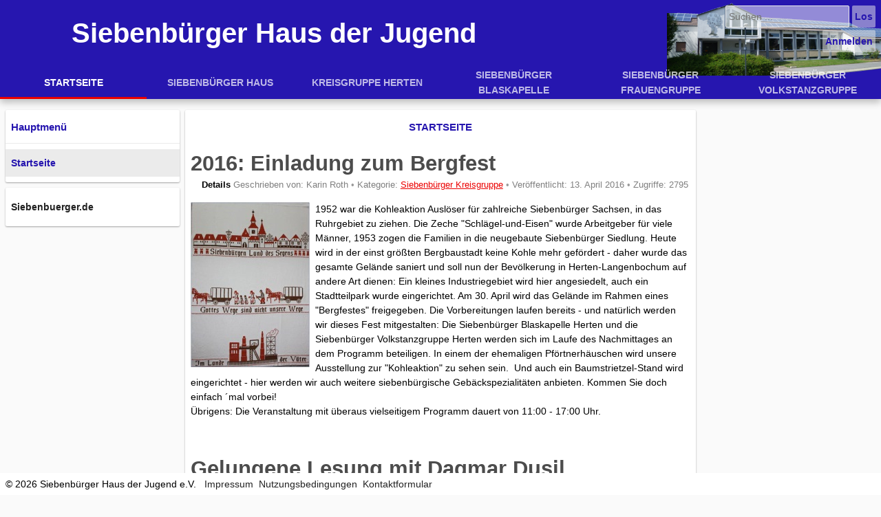

--- FILE ---
content_type: text/html; charset=utf-8
request_url: https://siebenbuerger-herten.de/?start=125
body_size: 8682
content:
<!DOCTYPE html>
<html lang="de-de">
<head>
  <link href="/media/system/css/joomla-fontawesome.min.css" rel="stylesheet">
  <link href="/media/plg_system_webauthn/css/button.min.css?44918ba2f3a9db001b90181c4231f877" rel="stylesheet" />
	<link href="/media/vendor/joomla-custom-elements/css/joomla-alert.min.css?0.2.0" rel="stylesheet" />
	<link href="/templates/sbh/css/theme.css" rel="stylesheet" />
	<style>#header>div{background-image:url(/images/header/P1020341-4.png);}</style>
	<style>div.mod_search73 input[type="search"]{ width:auto; }</style>

  <script src="/media/mod_menu/js/menu-es5.min.js?44918ba2f3a9db001b90181c4231f877" nomodule defer></script>
	<script src="/media/system/js/core.min.js?576eb51da909dcf692c98643faa6fc89629ead18"></script>
	<script src="/media/system/js/keepalive-es5.min.js?3deca9a3649c1885dab0a8bc5741f5d824e64aeb" defer nomodule></script>
	<script src="/media/system/js/messages-es5.min.js?44e3f60beada646706be6569e75b36f7cf293bf9" nomodule defer></script>
	<script src="/media/plg_system_webauthn/js/login.min.js?44918ba2f3a9db001b90181c4231f877" defer></script>
	<script src="/media/system/js/keepalive.min.js?94b7329e7ead5aa8faa224be8070af5c97f08af6" type="module"></script>
	<script src="/media/system/js/fields/passwordview.min.js?bae2911b22f836c780af199d956a1b22c8604694" defer></script>
	<script src="/media/vendor/jquery/js/jquery.min.js?3.6.3"></script>
	<script src="/media/legacy/js/jquery-noconflict.min.js?04499b98c0305b16b373dff09fe79d1290976288"></script>
	<script src="/media/system/js/messages.min.js?7425e8d1cb9e4f061d5e30271d6d99b085344117" type="module"></script>

  <meta name="viewport" content="width=device-width, initial-scale=1.0"><script src="/media/vendor/jquery/js/jquery.js"></script><script src="/media/vendor/bootstrap/js/bootstrap-es5.min.js"></script><script type="text/javascript">jQuery.noConflict();</script><meta name="theme-color" content="#2616af"><link rel="manifest" href="/templates/sbh/webapp/manifest.json"><meta charset="utf-8">
	<meta name="geo.placename" content="Hermannst&amp;auml;dter Platz 2-4 45701 Herten, Germany">
	<meta name="geo.region" content="de-nrw">
	<meta name="description" content="News und aktuelles sowie Jugendgruppen und Veranstaltungen der Siebenbürger in Herten bestehend aus Siebenbürger Haus der Jugend, Siebenbürger Kreisgruppe, Frauengruppe, Blaskapelle und Volkstanzgruppe.">
	<meta name="generator" content="Joomla! - Open Source Content Management">
	<title>Startseite – Siebenbürger Haus der Jugend</title>
	<link href="/?m=admin&amp;format=feed&amp;type=rss" rel="alternate" type="application/rss+xml" title="Startseite – Siebenbürger Haus der Jugend">
	<link href="/?m=admin&amp;format=feed&amp;type=atom" rel="alternate" type="application/atom+xml" title="Startseite – Siebenbürger Haus der Jugend">
	<link href="/favicon.ico" rel="icon" type="image/vnd.microsoft.icon">
<link href="/media/plg_system_webauthn/css/button.min.css?44918ba2f3a9db001b90181c4231f877" rel="stylesheet" />
	<link href="/media/vendor/joomla-custom-elements/css/joomla-alert.min.css?0.2.0" rel="stylesheet" />
	<link href="/templates/sbh/css/theme.css" rel="stylesheet" />
	<style>#header>div{background-image:url(/images/header/P1020341-4.png);}</style>
	<style>div.mod_search73 input[type="search"]{ width:auto; }</style>
<script src="/media/mod_menu/js/menu-es5.min.js?44918ba2f3a9db001b90181c4231f877" nomodule defer></script>
	<script type="application/json" class="joomla-script-options new">{"joomla.jtext":{"PLG_SYSTEM_WEBAUTHN_ERR_CANNOT_FIND_USERNAME":"Das Feld f\u00fcr den Benutzernamen wurde im Login-Modul nicht gefunden. Die passwortlose Authentifizierung funktioniert auf dieser Website nicht, bitte ein anderes Login-Modul verwenden.","PLG_SYSTEM_WEBAUTHN_ERR_EMPTY_USERNAME":"Bitte nur den Benutzernamen (aber NICHT das Passwort) eingeben, bevor die Anmeldeschaltfl\u00e4che f\u00fcr die Web-Authentifizierung ausgew\u00e4hlt wird.","PLG_SYSTEM_WEBAUTHN_ERR_INVALID_USERNAME":"Der angegebene Benutzername entspricht nicht einem Benutzerkonto, das eine passwortlose Anmeldung auf dieser Website erm\u00f6glicht hat.","JSHOWPASSWORD":"Passwort anzeigen","JHIDEPASSWORD":"Passwort ausblenden","ERROR":"Fehler","MESSAGE":"Nachricht","NOTICE":"Hinweis","WARNING":"Warnung","JCLOSE":"Schlie\u00dfen","JOK":"OK","JOPEN":"\u00d6ffnen"},"system.paths":{"root":"","rootFull":"https:\/\/siebenbuerger-herten.de\/","base":"","baseFull":"https:\/\/siebenbuerger-herten.de\/"},"csrf.token":"b272bdb7f8f0b499bfb3bcdcad8c844d","system.keepalive":{"interval":840000,"uri":"\/component\/ajax\/?format=json"}}</script>
	<script src="/media/system/js/core.min.js?576eb51da909dcf692c98643faa6fc89629ead18"></script>
	<script src="/media/system/js/keepalive-es5.min.js?3deca9a3649c1885dab0a8bc5741f5d824e64aeb" defer nomodule></script>
	<script src="/media/system/js/messages-es5.min.js?44e3f60beada646706be6569e75b36f7cf293bf9" nomodule defer></script>
	<script src="/media/plg_system_webauthn/js/login.min.js?44918ba2f3a9db001b90181c4231f877" defer></script>
	<script src="/media/system/js/keepalive.min.js?94b7329e7ead5aa8faa224be8070af5c97f08af6" type="module"></script>
	<script src="/media/system/js/fields/passwordview.min.js?bae2911b22f836c780af199d956a1b22c8604694" defer></script>
	<script src="/media/vendor/jquery/js/jquery.min.js?3.6.3"></script>
	<script src="/media/legacy/js/jquery-noconflict.min.js?04499b98c0305b16b373dff09fe79d1290976288"></script>
	<script src="/media/system/js/messages.min.js?7425e8d1cb9e4f061d5e30271d6d99b085344117" type="module"></script>
<script type="text/javascript" defer="defer" src="/templates/sbh/js/theme.js"></script></head><body><div id="bdy"><header id="header"><div><div id="gray-overlay"></div><div id="hamb-t"><div></div><div></div><div></div></div><div id="logo"><i class="i"></i><a class="t logo" href="/">Siebenbürger Haus der Jugend</a></div><div id="lefto"><div id="topmenu"><ul class="mod-menu mod-list nav ">
<li class="nav-item item-229 current active"><a href="/" >Startseite</a></li><li class="nav-item item-230"><a href="/siebenbuerger-haus-der-jugend-ev.html" >Siebenbürger Haus</a></li><li class="nav-item item-231"><a href="/siebenbuerger-kreisgruppe-herten.html" >Kreisgruppe Herten</a></li><li class="nav-item item-233"><a href="/siebenbuerger-blaskapelle.html" >Siebenbürger Blaskapelle</a></li><li class="nav-item item-232"><a href="/siebenbuerger-frauengruppe.html" >Siebenbürger Frauengruppe</a></li><li class="nav-item item-234"><a href="/siebenbuerger-volkstanzgruppe.html" >Siebenbürger Volkstanzgruppe</a></li></ul>
</div><div id="banner"><div class="search mod_search73">
	<form action="/?m=admin&amp;start=125" method="post" class="form-inline" role="search">
		<label for="mod-search-searchword73" class="element-invisible">durchsuchen</label> <input name="searchword" id="mod-search-searchword73" maxlength="200"  class="inputbox search-query input-medium" type="search" size="20" placeholder="Suchen ..." /> <button class="button btn btn-primary" onclick="this.form.searchword.focus();">Los</button>		<input type="hidden" name="task" value="search" />
		<input type="hidden" name="option" value="com_search" />
		<input type="hidden" name="Itemid" value="101" />
	</form>
</div>
<button id="loginpanel-t" class="btn">Anmelden</button></div><div id="loginpanel"><form id="login-form-16" class="mod-login" action="/?start=125" method="post">

    
    <div class="mod-login__userdata userdata">
        <div class="mod-login__username form-group">
                            <div class="input-group">
                    <input id="modlgn-username-16" type="text" name="username" class="form-control" autocomplete="username" placeholder="Benutzername">
                    <label for="modlgn-username-16" class="visually-hidden">Benutzername</label>
                    <span class="input-group-text" title="Benutzername">
                        <span class="icon-user icon-fw" aria-hidden="true"></span>
                    </span>
                </div>
                    </div>

        <div class="mod-login__password form-group">
                            <div class="input-group">
                    <input id="modlgn-passwd-16" type="password" name="password" autocomplete="current-password" class="form-control" placeholder="Passwort">
                    <label for="modlgn-passwd-16" class="visually-hidden">Passwort</label>
                    <button type="button" class="btn btn-secondary input-password-toggle">
                        <span class="icon-eye icon-fw" aria-hidden="true"></span>
                        <span class="visually-hidden">Passwort anzeigen</span>
                    </button>
                </div>
                    </div>

                    <div class="mod-login__remember form-group">
                <div id="form-login-remember-16" class="form-check">
                    <input type="checkbox" name="remember" class="form-check-input" value="yes" id="form-login-input-remember-16">
                    <label class="form-check-label" for="form-login-input-remember-16">
                        Angemeldet bleiben                    </label>
                </div>
            </div>
        
                    <div class="mod-login__submit form-group">
                <button type="button"
                        class="btn btn-secondary w-100 plg_system_webauthn_login_button"
                                                    data-webauthn-form="login-form-16"
                                                                        title="Web-Authentifizierung"
                        id="plg_system_webauthn-Bt2L3ZyzKR0t-8sjj4am0"
                        >
                                            <svg aria-hidden="true" xmlns="http://www.w3.org/2000/svg" viewBox="0 0 24 24" width="2.5em"><path fill="currentColor" d="M15.287 3.63a8.407 8.407 0 00-8.051 7.593h.55a7.805 7.805 0 012.24-4.713 5.825 5.825 0 00.924.695c-.608 1.177-.98 2.556-1.082 4.018h.135c.105-1.467.485-2.819 1.065-3.947.745.434 1.623.754 2.577.94a27.83 27.83 0 00-.25 3.763h-.847v.135h.847c.003 1.334.09 2.617.25 3.764-.954.185-1.832.506-2.577.94a9.997 9.997 0 01-.978-3.137h-.137c.164 1.16.502 2.25.997 3.208a5.825 5.825 0 00-.924.695 7.805 7.805 0 01-2.255-4.875H7.22A8.407 8.407 0 0024 12.034a8.398 8.398 0 00-.688-3.333 8.407 8.407 0 00-8.025-5.072zm.315.546c.155 0 .31.005.464.014.365.34.708 1.07.983 2.114a16.518 16.518 0 01.357 1.79 10.173 10.173 0 01-1.804.16 10.173 10.173 0 01-1.805-.16 16.519 16.519 0 01.357-1.79c.275-1.045.618-1.775.983-2.114a7.97 7.97 0 01.465-.014zm-.665.028c-.345.392-.658 1.093-.913 2.065a16.639 16.639 0 00-.36 1.8c-.939-.183-1.802-.498-2.533-.926.686-1.283 1.635-2.264 2.73-2.775a7.874 7.874 0 011.076-.164zm1.33 0a7.856 7.856 0 011.084.168c1.092.513 2.037 1.492 2.721 2.771-.73.428-1.594.743-2.533.927a16.64 16.64 0 00-.36-1.8c-.255-.972-.568-1.673-.912-2.066zm-2.972.314c-.655.407-1.257.989-1.776 1.73a8.166 8.166 0 00-.506.825 5.69 5.69 0 01-.891-.67 7.814 7.814 0 013.173-1.885zm4.624.006a7.862 7.862 0 013.164 1.877 5.692 5.692 0 01-.893.672 8.166 8.166 0 00-.506-.825c-.516-.738-1.115-1.318-1.765-1.724zm3.26 1.985a7.858 7.858 0 011.638 2.419 7.802 7.802 0 01.642 3.051h-2.095c-.01-1.74-.398-3.396-1.11-4.774a5.823 5.823 0 00.925-.696zm-1.044.767c.679 1.32 1.084 2.945 1.094 4.703h-3.42a27.863 27.863 0 00-.251-3.763c.954-.186 1.833-.506 2.577-.94zm-6.357.965a10.299 10.299 0 001.824.16 10.299 10.299 0 001.823-.16c.16 1.138.246 2.413.249 3.738h-1.178a1.03 1.03 0 01-.093.135h1.27a27.71 27.71 0 01-.248 3.739 10.397 10.397 0 00-3.647 0 27.733 27.733 0 01-.248-3.739h1.294a.99.99 0 01-.09-.135H13.53c.003-1.325.088-2.6.248-3.738zM2.558 9.37a2.585 2.585 0 00-2.547 2.35c-.142 1.541 1.064 2.842 2.566 2.842 1.26 0 2.312-.917 2.533-2.124h4.44v.972h.946v-.972h.837v1.431h.945v-2.376H5.11A2.586 2.586 0 002.558 9.37zm-.058.965a1.639 1.639 0 011.707 1.637 1.64 1.64 0 01-1.639 1.638 1.639 1.639 0 01-.068-3.275zm13.09.388a.75.75 0 00-.345 1.404l-.383 1.958h1.5l-.383-1.958a.75.75 0 00.384-.654.75.75 0 00-.773-.75zm2.218 1.391h3.421c-.01 1.758-.415 3.384-1.094 4.704-.744-.434-1.623-.755-2.577-.94a27.81 27.81 0 00.25-3.764zm3.556 0h2.095a7.805 7.805 0 01-2.281 5.47 5.825 5.825 0 00-.924-.696c.712-1.378 1.1-3.033 1.11-4.774zm-5.52 3.703a10.284 10.284 0 011.562.156 16.518 16.518 0 01-.357 1.791c-.275 1.045-.618 1.774-.982 2.114a7.972 7.972 0 01-.93 0c-.365-.34-.708-1.07-.983-2.114a16.519 16.519 0 01-.357-1.79 10.284 10.284 0 012.048-.157zm1.695.181c.94.184 1.803.5 2.533.926-.686 1.284-1.635 2.265-2.73 2.776a7.874 7.874 0 01-1.075.164c.344-.393.657-1.094.913-2.065a16.64 16.64 0 00.359-1.8zm-3.874 0a16.648 16.648 0 00.359 1.8c.255.973.568 1.674.913 2.066a7.873 7.873 0 01-1.075-.164c-1.096-.511-2.045-1.492-2.731-2.775.73-.428 1.594-.743 2.534-.927zm-2.652.997a8.16 8.16 0 00.506.825c.52.741 1.121 1.323 1.776 1.73a7.814 7.814 0 01-3.174-1.884 5.694 5.694 0 01.892-.67zm9.178 0a5.694 5.694 0 01.891.67 7.814 7.814 0 01-3.173 1.885c.654-.407 1.256-.989 1.775-1.73a8.16 8.16 0 00.507-.825z"></path></svg>
                                        Web-Authentifizierung                </button>
            </div>
        
        <div class="mod-login__submit form-group">
            <button type="submit" name="Submit" class="btn btn-primary w-100">Anmelden</button>
        </div>

                    <ul class="mod-login__options list-unstyled">
                <li>
                    <a href="/component/users/reset.html?Itemid=101">
                    Passwort vergessen?</a>
                </li>
                <li>
                    <a href="/component/users/remind.html?Itemid=101">
                    Benutzername vergessen?</a>
                </li>
                                <li>
                    <a href="/component/users/registration.html?Itemid=101">
                    Registrieren <span class="icon-register" aria-hidden="true"></span></a>
                </li>
                            </ul>
        <input type="hidden" name="option" value="com_users">
        <input type="hidden" name="task" value="user.login">
        <input type="hidden" name="return" value="aHR0cHM6Ly9zaWViZW5idWVyZ2VyLWhlcnRlbi5kZS8/c3RhcnQ9MTI1">
        <input type="hidden" name="b272bdb7f8f0b499bfb3bcdcad8c844d" value="1">    </div>
    </form>
</div><div id="leftcol" class="columnLR"><div class="mod"><h3>Hauptmenü</h3><div><ul class="mod-menu mod-list nav ">
<li class="nav-item item-101 default current active"><a href="/" aria-current="page">Startseite</a></li></ul>
<div class="clearfix"></div></div></div><div class="mod"><div><ul class="mod-menu mod-list nav ">
<li class="nav-item item-185"><a href="https://www.siebenbuerger.de/" target="_blank" rel="noopener noreferrer">Siebenbuerger.de</a></li></ul>
<div class="clearfix"></div></div></div></div></div></div></header><footer id="footer"><div class="copytext">&copy; 2026 Siebenbürger Haus der Jugend e.V.</div><ul class="mod-menu mod-list nav ">
<li class="nav-item item-258"><a href="/impressum.html" >Impressum</a></li><li class="nav-item item-259"><a href="/nutzungsbedingungen.html" >Nutzungsbedingungen</a></li><li class="nav-item item-260"><a href="/kontakt-formular.html" >Kontaktformular</a></li></ul>
</footer><div id="container" class="clearfix"><div id="cnt"><div id="maincontent" class="clearfix"><div id="system-message-container" aria-live="polite"></div>
<div class="blog-featured" itemscope itemtype="https://schema.org/Blog">
        <div class="page-header">
        <h1>
        Startseite        </h1>
    </div>
    
            <div class="blog-items items-leading ">
                            <div class="blog-item"
                    itemprop="blogPost" itemscope itemtype="https://schema.org/BlogPosting">
                        

<div class="item-content">
    
            <h2 class="item-title" itemprop="headline">
                    <a href="/siebenbuerger-kreisgruppe-herten/289-2016-einladung-zum-bergfest.html" itemprop="url">
                2016: Einladung zum Bergfest            </a>
                </h2>
    
            
    
        
        
            <dl class="article-info text-muted">

            <dt class="article-info-term">
                            Details                    </dt>

                    <dd class="createdby" itemprop="author" itemscope itemtype="https://schema.org/Person">
    <span class="icon-user icon-fw" aria-hidden="true"></span>
                    Geschrieben von: <span itemprop="name">Karin Roth</span>    </dd>
        
        
                    <dd class="category-name">
    <span class="icon-folder-open icon-fw" aria-hidden="true"></span>                        Kategorie: <a href="/siebenbuerger-kreisgruppe-herten.html" itemprop="genre">Siebenbürger Kreisgruppe</a>    </dd>
        
        
                    <dd class="published">
    <span class="icon-calendar icon-fw" aria-hidden="true"></span>
    <time datetime="2016-04-13T22:30:50+02:00" itemprop="datePublished">
        Veröffentlicht: 13. April 2016    </time>
</dd>
        
    
            
        
                    <dd class="hits">
    <span class="icon-eye icon-fw" aria-hidden="true"></span>
    <meta itemprop="interactionCount" content="UserPageVisits:2795">
    Zugriffe: 2795</dd>
            </dl>
        
        
    <p><img style="float: left;" src="/images/BehangSetterich_klein.jpg" alt="Stickerei: Die Kohleaktion" hspace="10" /></p>
<p>1952 war die Kohleaktion Auslöser für zahlreiche Siebenbürger Sachsen, in das Ruhrgebiet zu ziehen. Die Zeche "Schlägel-und-Eisen" wurde Arbeitgeber für viele Männer, 1953 zogen die Familien in die neugebaute Siebenbürger Siedlung. Heute wird in der einst größten Bergbaustadt keine Kohle mehr gefördert - daher wurde das gesamte Gelände saniert und soll nun der Bevölkerung in Herten-Langenbochum auf andere Art dienen: Ein kleines Industriegebiet wird hier angesiedelt, auch ein Stadtteilpark wurde eingerichtet. Am 30. April wird das Gelände im Rahmen eines "Bergfestes" freigegeben. Die Vorbereitungen laufen bereits - und natürlich werden wir dieses Fest mitgestalten: Die Siebenbürger Blaskapelle Herten und die Siebenbürger Volkstanzgruppe Herten werden sich im Laufe des Nachmittages an dem Programm beteiligen. In einem der ehemaligen Pförtnerhäuschen wird unsere Ausstellung zur "Kohleaktion" zu sehen sein.  Und auch ein Baumstrietzel-Stand wird eingerichtet - hier werden wir auch weitere siebenbürgische Gebäckspezialitäten anbieten. Kommen Sie doch einfach ´mal vorbei!<br />Übrigens: Die Veranstaltung mit überaus vielseitigem Programm dauert von 11:00 - 17:00 Uhr.</p>
<p> </p>
    
    
    
</div>

                </div>
                    </div>
    
                            <div class="blog-items ">
                    <div class="blog-item"
                itemprop="blogPost" itemscope itemtype="https://schema.org/BlogPosting">
                    

<div class="item-content">
    
            <h2 class="item-title" itemprop="headline">
                    <a href="/siebenbuerger-kreisgruppe-herten/285-gelungene-lesung-mit-dagmar-dusil.html" itemprop="url">
                Gelungene Lesung mit Dagmar Dusil            </a>
                </h2>
    
            
    
        
        
            <dl class="article-info text-muted">

            <dt class="article-info-term">
                            Details                    </dt>

                    <dd class="createdby" itemprop="author" itemscope itemtype="https://schema.org/Person">
    <span class="icon-user icon-fw" aria-hidden="true"></span>
                    Geschrieben von: <span itemprop="name">Karin Roth</span>    </dd>
        
        
                    <dd class="category-name">
    <span class="icon-folder-open icon-fw" aria-hidden="true"></span>                        Kategorie: <a href="/siebenbuerger-kreisgruppe-herten.html" itemprop="genre">Siebenbürger Kreisgruppe</a>    </dd>
        
        
                    <dd class="published">
    <span class="icon-calendar icon-fw" aria-hidden="true"></span>
    <time datetime="2016-03-06T08:19:02+01:00" itemprop="datePublished">
        Veröffentlicht: 06. März 2016    </time>
</dd>
        
    
            
        
                    <dd class="hits">
    <span class="icon-eye icon-fw" aria-hidden="true"></span>
    <meta itemprop="interactionCount" content="UserPageVisits:2671">
    Zugriffe: 2671</dd>
            </dl>
        
        
    <figure class="pull-left"><img title="Siebenbürgische Spezialitäten" src="/images/03_Lesung_Bffet_klein.jpg" alt="" /><figcaption>Siebenbürgische Spezialitäten</figcaption></figure>
<p>Eine unterhaltsame Autorenlesung mit Dagmar Dusil fand im Siebenbürger Haus der Jugend statt: Auf Einladung des Kulturreferates NRW im Verband der Siebenbürger Sachsen in Deutschland besuchte die Autorin auch Herten und las unterhaltsame Geschichten aus ihrem Buch "Blick durch´s Küchenfenster". Ihre Erinnerungen an das Zusammenleben , vom Alltag in Siebenbürgen sowie von Festen und Traditionen waren dabei auf gelungene Weise verknüpft mit Rezepten und Gerichten, die für den jeweiligen Zusammenhang typisch waren. Die musikalische Begleitung übernahm Philipp Ginsel mit seiner Steirischen Harmonika. Die Gäste sparten nicht mit Lob - ebenso wie für die köstlichen Speisen, die passend zu den vorgelesenen Geschichten angeboten wurden und von zahlreichen Helfer*innen der Siebenbürger Kreisgruppe Herten liebevoll zubereitet worden waren. Ein herzliches Dankeschön geht an Heike Mai-Lehni, die als Vorsitzende des Landesfrauenreferates NRW die Einladung an Dagmar Dusil ausgesprochen hatte sowie an die Landeszentrale für politische Bildung, ohne deren Bezuschussung diese Lesung nicht möglich gewesen wäre!</p>
    
    
    
</div>

            </div>
                    <div class="blog-item"
                itemprop="blogPost" itemscope itemtype="https://schema.org/BlogPosting">
                    

<div class="item-content">
    
            <h2 class="item-title" itemprop="headline">
                    <a href="/siebenbuerger-haus-der-jugend-ev/284-2016-herten-putzt.html" itemprop="url">
                2016 - Herten putzt!            </a>
                </h2>
    
            
    
        
        
            <dl class="article-info text-muted">

            <dt class="article-info-term">
                            Details                    </dt>

                    <dd class="createdby" itemprop="author" itemscope itemtype="https://schema.org/Person">
    <span class="icon-user icon-fw" aria-hidden="true"></span>
                    Geschrieben von: <span itemprop="name">Karin Roth</span>    </dd>
        
        
                    <dd class="category-name">
    <span class="icon-folder-open icon-fw" aria-hidden="true"></span>                        Kategorie: <a href="/siebenbuerger-haus-der-jugend-ev.html" itemprop="genre">Siebenbürger Haus</a>    </dd>
        
        
                    <dd class="published">
    <span class="icon-calendar icon-fw" aria-hidden="true"></span>
    <time datetime="2016-03-02T22:38:27+01:00" itemprop="datePublished">
        Veröffentlicht: 02. März 2016    </time>
</dd>
        
    
            
        
                    <dd class="hits">
    <span class="icon-eye icon-fw" aria-hidden="true"></span>
    <meta itemprop="interactionCount" content="UserPageVisits:2597">
    Zugriffe: 2597</dd>
            </dl>
        
        
    <div>Am Samstag, den 12. März, findet die alljährliche Aktion "Herten putzt" statt. Auch wir werden uns wieder beteiligen und die Siebenbürger Siedlung rund um das Siebenbürger Haus der Jugend reinigen. Dafür hoffen wir auf viele "Mitmacher*innen"! Wir treffen uns Samstag um 10 Uhr am Siebenbürger Haus. Handschuhe und Säcke wurden hierfür bereits vom ZBH zur Verfügung gestellt und liegen bereit. Und für einen leckeren Imbiss ist natürlich auch gesorgt!</div>
    
    
    
</div>

            </div>
                    <div class="blog-item"
                itemprop="blogPost" itemscope itemtype="https://schema.org/BlogPosting">
                    

<div class="item-content">
    
            <h2 class="item-title" itemprop="headline">
                    <a href="/siebenbuerger-kreisgruppe-herten/281-2015-kulinarische-lesung-mit-dagmar-dusil.html" itemprop="url">
                2016 - Kulinarische Lesung mit Dagmar Dusil            </a>
                </h2>
    
            
    
        
        
            <dl class="article-info text-muted">

            <dt class="article-info-term">
                            Details                    </dt>

                    <dd class="createdby" itemprop="author" itemscope itemtype="https://schema.org/Person">
    <span class="icon-user icon-fw" aria-hidden="true"></span>
                    Geschrieben von: <span itemprop="name">Karin Roth</span>    </dd>
        
        
                    <dd class="category-name">
    <span class="icon-folder-open icon-fw" aria-hidden="true"></span>                        Kategorie: <a href="/siebenbuerger-kreisgruppe-herten.html" itemprop="genre">Siebenbürger Kreisgruppe</a>    </dd>
        
        
                    <dd class="published">
    <span class="icon-calendar icon-fw" aria-hidden="true"></span>
    <time datetime="2016-02-20T07:12:22+01:00" itemprop="datePublished">
        Veröffentlicht: 20. Februar 2016    </time>
</dd>
        
    
            
        
                    <dd class="hits">
    <span class="icon-eye icon-fw" aria-hidden="true"></span>
    <meta itemprop="interactionCount" content="UserPageVisits:2783">
    Zugriffe: 2783</dd>
            </dl>
        
        
    <figure class="pull-left"><img title="Blick durch´s Küchenfenster" src="/images/03_Lesung_Titelbild_klein.jpg" alt="" /><figcaption>Dagmar Dusil</figcaption></figure>
<p>Im Rahmen der Vortragsreihe der Landesgruppe NRW lädt das Landeskulturreferat zu einer kulinarischen Lesungen nach Herten ein. Die aus Hermannstadt stammende Schriftstellerin Dagmar Dusil wird dabei u.a. aus ihrem bekannten Buch „Blick zurück durchs Küchenfenster“ lesen. Die Autorin verbindet dabei ihre Erinnerungen aus der Kindheit mit den typischen siebenbürgischen Gerichten. Daher gibt es selbstverständlich auch Kostproben siebenbürgischer Spezialitäten. <br />Die Lesung in <strong>Herten</strong> findet am Samstag, den <strong>5. März 2016, 15 Uhr</strong>, im Siebenbürger Haus, Hermannstädter Platz 2-4, 45701 Herten statt.<br />Hinweis: Die Veranstaltung ist ausgebucht!</p>
<p> </p>
    
    
    
</div>

            </div>
                    <div class="blog-item"
                itemprop="blogPost" itemscope itemtype="https://schema.org/BlogPosting">
                    

<div class="item-content">
    
            <h2 class="item-title" itemprop="headline">
                    <a href="/siebenbuerger-volkstanzgruppe/282-volkstanzseminar-in-duesseldorf.html" itemprop="url">
                Volkstanzseminar in Düsseldorf            </a>
                </h2>
    
            
    
        
        
            <dl class="article-info text-muted">

            <dt class="article-info-term">
                            Details                    </dt>

                    <dd class="createdby" itemprop="author" itemscope itemtype="https://schema.org/Person">
    <span class="icon-user icon-fw" aria-hidden="true"></span>
                    Geschrieben von: <span itemprop="name">Karin Roth</span>    </dd>
        
        
                    <dd class="category-name">
    <span class="icon-folder-open icon-fw" aria-hidden="true"></span>                        Kategorie: <a href="/siebenbuerger-volkstanzgruppe.html" itemprop="genre">Siebenbürger Volkstanzgruppe</a>    </dd>
        
        
                    <dd class="published">
    <span class="icon-calendar icon-fw" aria-hidden="true"></span>
    <time datetime="2016-02-14T10:21:37+01:00" itemprop="datePublished">
        Veröffentlicht: 14. Februar 2016    </time>
</dd>
        
    
            
        
                    <dd class="hits">
    <span class="icon-eye icon-fw" aria-hidden="true"></span>
    <meta itemprop="interactionCount" content="UserPageVisits:2680">
    Zugriffe: 2680</dd>
            </dl>
        
        
    <figure class="pull-left"><img title="Volkstanzseminar, Foto: Heike Mai-Lehni" src="/images/02_Tanzseminar_Dsseldorf_klein.jpg" alt="Volkstanzseminar, Foto: Heike Mai-Lehni" /><figcaption class="text-right">Volkstanzseminar, Foto: Heike Mai-Lehni</figcaption></figure>
<p>Wir wollen mehr - mehr Tänze und mehr Leute kennen lernen! Aus diesem Grund sind wir zum Volkstanzseminar der SJD nach Düsseldorf gefahren. Tatsächlich haben wir eine Menge gelernt, dieses Mal hauptsächlich Gemeinschaftstänze. Auch zwei Reihentänze waren dabei (Tempete und Langer Weg) - sie sind auf jeden Fall eine Bereicherung für unser Repertoire, da sie einen anderen Grundaufbau haben als die sonst verbreiteten Quadrillen und Kreistänze ...</p>

    
    
        
<p class="readmore">
            <a class="btn btn-secondary" href="/siebenbuerger-volkstanzgruppe/282-volkstanzseminar-in-duesseldorf.html" aria-label="Weiterlesen: Volkstanzseminar in Düsseldorf">
            <span class="icon-chevron-right" aria-hidden="true"></span>            Weiterlesen &hellip;        </a>
    </p>

    
    
</div>

            </div>
                </div>
    
    
            <div class="w-100">
                            <p class="counter float-end pt-3 pe-2">
                    Seite 26 von 32                </p>
                        <nav class="pagination__wrapper" aria-label="Seitennummerierung">
    <ul class="pagination ms-0 mb-4">
            <li class="page-item">
        <a aria-label="Zur Seite start wechseln" href="/?m=admin" class="page-link">
            <span class="icon-angle-double-left" aria-hidden="true"></span>        </a>
    </li>
            <li class="page-item">
        <a aria-label="Zur Seite zurück wechseln" href="/?m=admin&amp;start=120" class="page-link">
            <span class="icon-angle-left" aria-hidden="true"></span>        </a>
    </li>

                        <li class="page-item">
        <a aria-label="Gehe zur Seite 21" href="/?m=admin&amp;start=100" class="page-link">
            21        </a>
    </li>
                        <li class="page-item">
        <a aria-label="Gehe zur Seite 22" href="/?m=admin&amp;start=105" class="page-link">
            22        </a>
    </li>
                        <li class="page-item">
        <a aria-label="Gehe zur Seite 23" href="/?m=admin&amp;start=110" class="page-link">
            23        </a>
    </li>
                        <li class="page-item">
        <a aria-label="Gehe zur Seite 24" href="/?m=admin&amp;start=115" class="page-link">
            24        </a>
    </li>
                        <li class="page-item">
        <a aria-label="Gehe zur Seite 25" href="/?m=admin&amp;start=120" class="page-link">
            25        </a>
    </li>
                            <li class="active page-item">
        <a aria-current="true" aria-label="Seite 26" href="#" class="page-link">26</a>
    </li>
                        <li class="page-item">
        <a aria-label="Gehe zur Seite 27" href="/?m=admin&amp;start=130" class="page-link">
            27        </a>
    </li>
                        <li class="page-item">
        <a aria-label="Gehe zur Seite 28" href="/?m=admin&amp;start=135" class="page-link">
            28        </a>
    </li>
                        <li class="page-item">
        <a aria-label="Gehe zur Seite 29" href="/?m=admin&amp;start=140" class="page-link">
            29        </a>
    </li>
                        <li class="page-item">
        <a aria-label="Gehe zur Seite 30" href="/?m=admin&amp;start=145" class="page-link">
            30        </a>
    </li>
        
            <li class="page-item">
        <a aria-label="Zur Seite weiter wechseln" href="/?m=admin&amp;start=130" class="page-link">
            <span class="icon-angle-right" aria-hidden="true"></span>        </a>
    </li>
            <li class="page-item">
        <a aria-label="Zur Seite ende wechseln" href="/?m=admin&amp;start=155" class="page-link">
            <span class="icon-angle-double-right" aria-hidden="true"></span>        </a>
    </li>
    </ul>
</nav>
        </div>
    
</div>
</div></div></div>
	<div class="clr"></div>
	<div id="foot_container" class="clearfix"><div id="footermodule"><a href="/?m=admin&amp;format=feed&amp;type=rss" class="mod-syndicate syndicate-module"><span class="icon-feed m-1" aria-hidden="true"></span><span > </span></a></div></div>
</div></body></html>

--- FILE ---
content_type: text/css
request_url: https://siebenbuerger-herten.de/templates/sbh/css/theme.css
body_size: 4844
content:
body{font-family:Roboto,Noto,'Liberation Sans',Arial,Helvetica,sans-serif;margin:0;padding:0;overflow-x:hidden;color:#000;background-color:#fafafa;font-size:14px;line-height:150%;}.center{text-align:center;}.right{text-align:right;}p:first-child{margin-top:0;}p:last-child{margin-bottom:0;}#gray-overlay{width:100%;height:100%;display:none;z-index:100;position:fixed;top:0;left:0;right:0;bottom:0;justify-content:center;align-items:center;}#gray-overlay.active{display:flex;}body.go{overflow:hidden;}#foot_container{overflow:visible;padding:20px 0 32px 0;}header{box-shadow:0 5px 10px 0 rgba(0,0,0,.25);z-index:99;width:100%;top:0;left:0;right:0;background-color:#2616af;}header>div,#container{background-repeat:no-repeat;max-width:1300px;margin-left:auto;margin-right:auto;}header>div{position:relative;background-position-x:right}header input{background-color: rgba(255,255,255,0.5);}header input:hover,header input:active,header input:focus{background-color:#ffffff;}header button{background-color: rgba(235,235,235,0.5)!important;}header button:hover,header button:active,header button:focus{background-color:#ebebeb!important;}#logo{overflow:hidden;width:100%;display:inline-table;vertical-align:top;padding-left:72px;box-sizing:border-box;}#logo a.logo,#hamb-t{font-weight:bold;display:table-cell;vertical-align:middle;color:#fff;line-height:25px;font-size:26px;height:56px;}#logo a.logo>span{display:inline-table;height:inherit;}#logo .i{background-image:url(../images/header.png);background-repeat:no-repeat;background-position:center;background-size:contain;width:32px;height:56px;margin-right:8px;display:table-cell;}#logo .t{text-align:left;display:table-cell;vertical-align:middle;}a.logo{text-decoration:none;}#hamb-t{width:72px;position:absolute;line-height:56px;padding-left:16px;box-sizing:border-box;}#banner ul{padding-left:0;}#banner ul li{list-style:none;}.clearfix::after,.control-group::after,.formelm::after,.item::after{clear:both;content:"";display:block;}.clr,.tab-pane{clear:both;}.copytext,footer ul.nav{display:inline-table;vertical-align:top;line-height:32px;}footer ul.nav li a{padding:0 4px;}footer ul.nav,ul.nav-tabs{margin:0;padding:0;list-style:none;}footer ul.nav li,ul.nav-tabs>li,ul.inline>li{display:inline-block;}.tab-content>.tab-pane,.pill-content>.pill-pane{display:none;}.tab-content>.active,.pill-content>.active{display:block;}#footermodule{text-align:center;}#footermodule a{line-height:235%;display:inline-block;padding:0 4px;color:#000}ul.nav,ol.nav,ul.tags,ol.tags,dt.result-title{line-height:22px;margin:0;}ul.nav li a,ol.nav li a,ul.tags li a,ol.tags li a{color:rgba(0,0,0,0.87);text-decoration:none;display:flex;flex-direction:column;justify-content:center;}ul.dropdown-menu li a{color:rgba(0,0,0,0.87);text-decoration:none;display:block;line-height:32px;font-weight:bold;}dt.result-title a{text-decoration:none;}.mod>div ul li a:hover,.mod>div ul li a:focus,.mod>div ul li.current>a,.mod>div ul li a:active,#login-form ul li a:hover,#login-form ul li a:focus,ul.dropdown-menu li a:hover{color:#2616af;background-color:#ebebeb;}.mod>div ul li a span{vertical-align:middle;}.mod>h3{border-bottom:1px solid #ebebeb;color:#2616af;min-height:48px;}.mod,.tile,ul.dropdown-menu,#cnt,.columnLR>*{overflow:hidden;position:relative;box-shadow: 0 1px 3px rgba(0,0,0,0.12), 0 1px 2px rgba(0,0,0,0.24);background-color:#fff;margin:8px;}.columnLR>*{margin:8px!important;}#cnt{padding-bottom:16px;margin:8px 0;}ul.dropdown-menu{border-radius:2px;box-shadow: 0 3px 6px rgba(0,0,0,0.16), 0 3px 6px rgba(0,0,0,0.23);}.mod>h3,.tile>.title{font-size: 110%; line-height: 150%;font-weight:bold;padding:0 8px;}.tile>.title{line-height:32px;}.mod>div{padding:8px 0;margin:0;}.mod>div ul{margin:0;padding:0;list-style:none;line-height:22px;}.mod>div ul li{padding:0;list-style:none;margin:0;}.mod>div ul li a,.mod>div ul li span.seperator{padding:0 8px;min-height:40px;font-weight:bold;clear:both;overflow:visible;}.mod>div>ul>li:first-child>a,.mod>div table tr:first-child{border-top:none;}.mod>div ul li ul{margin:0 0 0 16px;padding:0;}.mod>div ul li li{padding:0;min-height:22px;line-height:22px;}.mod>div table{border-collapse:collapse;}.mod>div table tr>td:first-child{padding-left:8px;}.mod>div table tr>td:last-child{padding-right:8px;}.mod>div table tr>td div{display:table-cell;}.mod>div p{padding:0 8px;}.mod>div figure{width:100%;}.mod>div div.custom{overflow:hidden;}ul.nav li a span{clear:both;vertical-align:middle;}a>img{vertical-align:middle;}ul.nav li a img{vertical-align:middle;padding-right:8px;}.tile{background-position:center center;height:200px;display:inline-block;background-size:cover;float:left;clear:right;}svg{vertical-align:middle;}@media(max-width:1099px){.tile{width:calc(100% + 16px);margin:4px -8px;}}@media(min-width:1100px){.tile{width:calc(50% - 8px);margin:4px;border-radius:2px;}}@media(min-width:1500px){.tile{width:calc(33.333333% - 8px);}}.tile>*{background-color:rgba(0,0,0,.7);padding:3px 8px;margin:0;color:#fff!important;font-style:normal;left:0;right:0;position:absolute;}.tile>.desc{bottom:0;}.control-group,.formelm,.form-actions{line-height:26px;max-width:400px;margin:auto;clear:both;}.controls>input,.controls>textarea,.controls>select,.controls>fieldset{width:100%!important;box-sizing:border-box;}.controls>div>span,.controls>div>input,.controls>div>a{vertical-align:middle;}figure,.img_caption{display:table;margin:0;clear:right;}#cnt figure,#cnt img{margin:0 8px 0 0;float:left;}#cnt figure img{margin:0;}figcaption,.img_caption>.img_caption{display:table-caption;caption-side:bottom;}.img_caption{width:auto!important;}.pull-left{float:left;margin:0 8px 0 0!important;}.pull-right{float:right!important;margin:0 0 0 8px!important;}a,a:link,a:visited,a:active,a:focus{color:#eb0000;}#slider{width:auto;}#topmenu ul{list-style:none;margin:0;padding:0;display:block;}#topmenu ul li ul ul{left:200px;}#topmenu ul li:hover>ul{display:block;}.cols-2 .column-1{width:46%;float:left;}.cols-2 .column-2{width:46%;float:right;margin:0;}.cols-3 .column-1,.cols-3 .column-2,.cols-3 .column-3{width:29%;padding:0 4px;}.cols-3 .column-1{margin-right:4%;float:left;}.cols-3 .column-2{margin-left:0;float:left;}.cols-3 .column-3{float:right;}.items-row{margin-bottom:16px!important;}.column-1,.column-2,.column-3{padding:0;}.column-2{width:55%;margin-left:40%;}.column-3{width:30%;}.blog-more{padding:8px 4px}.pagination ul,ul.pagination,ul.pager{margin:0;padding:0;clear:both;text-align:center;}.pagination li,ul.pager li{display:inline-block;}p.counter{font-weight:bold;float:right;margin:0;line-height:26px;}.btn-group{position:relative;display:inline-block;}.btn,a.btn,button,span.pagenav,a.pagenav,.pagenav a,ul.pager li a,.close,.mailto-close>a,.btn a,.inputbox,input,textarea,select,label,ul.tags>li>a,ul.nav-tabs>li>a,.page-link{display:inline-block;line-height:32px;height:32px;min-width:32px;box-sizing:border-box;vertical-align:middle;color:#000;text-decoration:none;padding:0 4px;margin-bottom:4px;font-size:inherit;border-radius:2px;}a.pagenav,span.pagenav,ul.pager li a,a.close,.mailto-close>a{border:1px #ebebeb solid;font-weight:bold;text-align:center;}.inputbox,input,textarea,select,ul.tags>li>a,ul.nav-tabs>li>a{border:1px solid #ebebeb;}ul.nav li.current>a,ul.nav li>a:hover,ol.nav li.current>a,ol.nav li>a:hover,#footermodule a:hover{background-color:#ebebeb;text-decoration:none;}.inputbox:hover,input:hover,textarea:hover,select:hover,ul.tags>li>a:hover,ul.nav-tabs>li>a:hover,.inputbox:focus,input:focus,textarea:focus,select:focus,ul.tags>li>a:focus,ul.nav-tabs>li>a:focus,ul.tags li>a:hover,ol.tags li>a:hover,ul.nav-tabs li.current>a,ul.nav-tabs li>a:hover,ol.nav-tabs li.current>a,ol.nav-tabs li>a:hover,a.pagenav:hover,ul.pager li a:hover,a.close:hover,.mailto-close>a:hover,ul.tags>li>a:hover{box-shadow:inset 1px 1px 3px 0 rgba(0,0,0,.2);text-decoration:none;}.btn,a.btn,button,a.page-link{border:0;font-weight:bold;background-color:#ebebeb;color:#2616af;}.btn:hover,.btn:active,button:hover,a.page-link:hover,a.page-link:active{box-shadow:inset 1px 1px 3px 0 rgba(0,0,0,.2);border:none;}.readmore{text-align:right;}.login-greeting,.logout-button{display:inline-block;vertical-align:middle;}button[type=submit],input[type=submit]{float:right;background-color:#2616af!important;color:#ffffff!important;}a.dropdown-toggle{background-color:transparent;}textarea{height:auto;font-family:inherit;font-size:inherit;}label{margin-top:1px;margin-bottom:1px;height:auto;}.search-results,div.blog-item,div.items-more{clear:both;padding:8px 0;}span.pagenav{color:rgba(0,0,0,0.7);}fieldset{border:1px #ebebeb solid;margin:0 0 8px 0;border-radius:2px;}fieldset.radio{line-height:initial;padding:0;}fieldset.radio>input[type="radio"]{display:none;}fieldset.radio>input[type="radio"]+label{display:inline-block;text-align:center;margin:0;}fieldset.radio>input[type="radio"]:checked+label{background-color:#9f9;}fieldset.radio>input[type="radio"][value="0"]:checked+label,fieldset.radio>input[type="radio"][value=""]:checked+label{background-color:#fbb;}.jfedit-menu{position:absolute;width:25px;height:25px;margin-top:-25px;}.jmenuedit{position:absolute;right:0;}.tip-wrap,.tooltip,.popover{position:absolute;z-index:5;}.tip-wrap,.tooltip-inner,.popover{background-color:rgba(0,0,0,0.8);color:#fff;padding:4px;line-height:normal;text-align:left;}.tip-title,.popover-title{font-weight:bold;font-size:inherit;color:#fff;}#hamb-t::after{content:"\2261";font-size:40px;}ul.dropdown-menu{right:0;padding:0;margin:0;display:block;position:absolute;width:100px;z-index:1;}ul.dropdown-menu li{width:auto;list-style:none;}small{font-size:90%;}dl.article-info{font-size:90%;padding-left:16px;margin:0;}.article-info-term{font-weight:bold;display:inline-block;}.article-info dd{color:rgba(0,0,0,0.5);margin:0;display:inline-block;}.article-info dd::after{content:"\2022";opacity:0.8;}.article-info dd:last-child::after{content:"";}.article-info dd a{text-decoration:underline;padding:4px 0 4px 0;}ul.category,.categories-list>ul,.cat-children>ul{padding-left:0;}ul.category li,.categories-list>ul>li,.cat-children>ul>li{list-style:none;padding:8px 0;border-bottom:1px solid #ebebeb;}.categories-list ul li li,.cat-children ul li li{list-style:none;border-top:1px solid #ebebeb;}.dl-horizontal>dt{float:left;}.dl-horizontal>dd{margin-bottom:8px;}dl.tabs{float:left;margin:48px 0 0 0;z-index:50;clear:both;}dl.tabs dt{float:left;padding:4px 8px;margin-right:3px;}dl.tabs dt.open{z-index:100;color:#000;}div.current{clear:both;padding:8px;max-width:500px;}div.current dd{padding:0;margin:0;}dl#content-pane.tabs{margin:1px 0 0 0;}table th{font-size:16px;}span.star,strong.red{color:#eb0000;font-weight:bold;}.searchintro{text-align:right;line-height:26px;}.form-limit{float:left;}.word label{font-weight:bold;}.phrases-box{float:left}.ordering-box{float:right;}form .search label{display:none;}.result-title{font-weight:bold;padding-top:8px;}.result-category,.optional{font-style:italic;}.result-created{text-align:right;}.highlight{font-style:italic;color:#eb0000;}.close{float:right;}.alert.alert-message{background-color:#9f9;}.alert.alert-notice{background-color:#ff8;}.alert.alert-warning{background-color:#99f;}.alert.alert-error,input.invalid,textarea.invalid{background-color:#fbb;border-color:#f99;}.alert-heading,.alert p{margin:0;}.alert{padding:8px 16px;margin:0 -16px;}a.close,.mailto-close{float:right;}.contentpane{background-color:#fff;}.bold{font-weight:bold;}legend{padding:3px 5px;font-weight:bold;}form#adminForm .formelm-area{padding:5px 0}form#adminForm .formelm-area label{vertical-align:top;display:inline-block;width:7.9em}.category-desc{line-height:130%;margin:8px 0;}.image-left{float:left;margin:0 15px 5px 0;}.image-right{float:right;margin:0 0 5px 15px}dl#system-message{font-weight:bold;font-size:110%;}dl#system-message dt.error{color:red;}div.item-separator{clear:both;margin:15px 0;border-bottom:1px solid #ebebeb;}.hideme{margin-bottom:32px;padding:5px 32px 20px 32px;border-radius:4px;}hr{border:none;border-top:1px solid #ebebeb;margin:4px 0 8px 0;}h1,h2,h3,h4,h5,h6{line-height:140%;margin:0;padding:0;color:rgba(0,0,0,0.7);display:flex;flex-direction:column;justify-content:center;}h2 a,h3 a,h4 a,h5 a,h6 a{text-decoration:none;color:rgba(0,0,0,0.7)!important;display:block;}h1{text-transform:uppercase;text-align:center;font-size:110%;min-height:48px;color:#2616af;}h2 a:hover,h3 a:hover,h4 a:hover,h5 a:hover,h6 a:hover,dt.result-title a:hover{text-decoration:underline!important;}h2{font-size:220%;}h3{font-size:170%;}h4{font-size:155%;}h5{font-size:135%;}h6{font-size:110%;}ul,ol{padding-left:16px;}ul{list-style:square;}object,img,a{outline:none;}img{display:inline-block;max-width:100%;height:auto;}.element-invisible,.hide{display:none;}.label-warning{font-weight:bold;color:red;}.bannergroup{text-align:center;}.banneritem{display:inline-block;overflow:hidden;}.phocagallery-box-file{overflow:hidden;}li.thumbnail{display:inline-table;list-style:none;}li.thumbnail>a{width:100px;text-decoration:none;display:block;}li.thumbnail>a:hover{background-color:#ebebeb;}@media(max-width:699px){.mod{margin:8px 0;border-radius:0;}.mod>h3,.tile>.title{padding:0 16px;}.mod>div table tr>td:first-child,#lefto table tr>td:first-child{padding-left:16px;}.mod>div table tr>td:last-child,#lefto table tr>td:last-child{padding-right:16px;}.mod>div p,.mod>div ul li a,.mod>div ul li span.seperator,#lefto ul li a,#lefto p,#maincontent>*{padding:0 16px;}footer{text-align:center;}.copytext{position:absolute;bottom:0;left:0;right:0;width:100%;text-align:center;}#bdy{width:100%;position:absolute;margin-top:56px;}header{position:fixed;}header>div{height:56px;}#lefto{width:304px;left:-999px;z-index:101;background-color:#fff;box-sizing:border-box;position:fixed;top:0;bottom:0;overflow-y:scroll;box-shadow:0 5px 16px 0 rgba(0,0,0,0.2);}#lefto.in{animation:contli 0.5s;left:0;}#lefto.out{animation:contlo 0.5s;left:-304px;left:-999px;}#lefto ul li a{min-height:48px;font-weight:bold;border-top:0;}#lefto ul li a:hover,#lefto ul li a:focus,#lefto ul li.current>a,#lefto ul li.active>a,#lefto ul li a:active{color:#2616af;background-color:#ebebeb;}#lefto .form-inline{text-align:center;}#lefto .mod{box-shadow:none;background-color:auto;}#lefto h3{border-top:1px solid #ebebeb;border-bottom:1px solid #ebebeb;}#loginpanel-t{display:none;}#loginpanel{padding:8px;display:block!important;}#cnt img{max-width:calc(100% + 40px);margin-left:-16px!important;}#cnt .pull-right img{margin:0 -16px 0 0!important;float:right;}.tile{width:calc(100% + 32px);margin:4px -16px;}.tile>*{padding:3px 16px;}}@media(min-width:700px){.mod,#cnt{border-radius:2px;}.columnLR{width:21%;margin-top:8px;}#leftcol{float:left;}#rightcol{float:right;}#logo a.logo{height:96px;font-size:40px;line-height:48px;}#logo .i{height:96px;width:56px;background-origin:content-box;padding:0 16px 0 32px;margin-left:0;}#logo{padding-left:0;}#cnt{float:left;width:58%;margin-top:16px;}#maincontent>*{padding:0 8px;}#hamb-t{display:none;}footer{position:fixed;bottom:0;left:0;right:0;background-color:#fff;z-index:99;width:100%;}.copytext{padding:0 8px;}#bdy{margin-left:0!important;position:relative;}#banner,#banner a{color:rgba(255,255,255,0.7);}#banner{position:absolute;right:8px;top:8px;text-align:right;}#banner ul.nav li a{line-height:32px;}#banner ul.nav li a:hover,#banner ul.nav li.active a{color:#fff;background-color:transparent;}.nav-item{position:relative;}#topmenu{line-height:0;position:relative;}#topmenu ul{text-align:center;}#topmenu ul li{display:inline-block;vertical-align:bottom;overflow:hidden;}#topmenu ul li.parent::after{content:"&darr;";display:inline-block;padding:0 16px;}#topmenu ul ul{position:absolute;display:none;width:200px;line-height:230%;padding:0;}#topmenu ul li a{color:rgba(255,255,255,0.7);text-transform:uppercase;font-weight:bold;border-width:3px 0;border-style:solid;border-color:transparent;height:42px;}#topmenu>ul>li:only-child{width:100%;}#topmenu>ul>li:first-child:nth-last-child(2),#topmenu>ul>li:first-child:nth-last-child(2) ~ li{width:50%;}#topmenu>ul>li:first-child:nth-last-child(3),#topmenu>ul>li:first-child:nth-last-child(3) ~ li{width:33.3333%;}#topmenu>ul>li:first-child:nth-last-child(4),#topmenu>ul>li:first-child:nth-last-child(4) ~ li{width:25%;}#topmenu>ul>li:first-child:nth-last-child(5),#topmenu>ul>li:first-child:nth-last-child(5) ~ li{width:20%;}#topmenu>ul>li:first-child:nth-last-child(6),#topmenu>ul>li:first-child:nth-last-child(6) ~ li{width:16.6666%;}#topmenu ul li.active>a,#topmenu ul li a:hover,#topmenu ul li a:active{color:#fff;border-bottom-color:#eb0000;background-color:transparent;}#topmenu ul li li{background-color:#ebebeb;font-weight:normal;}#topmenu ul li ul li a{float:left;width:200px;padding:0!important;text-shadow:0 0 1px #000;}#topmenu ul li ul li.parent>a{width:170px;}#loginpanel{position:fixed;display:none;z-index:101;background-color:#fff;border-radius:8px;padding:8px;right:50%;top:50%;margin:-150px;max-width:350px;max-height:300px;box-shadow:0 0 10px rgba(0,0,0,.2);}}@media(max-width:449px){.formelm>label,.formelm>input{display:block;width:100%;}}@media(min-width:450px){div.control-group>div.controls:first-child{width:100%;}div.control-group>div,.formelm>label,.formelm>input{width:50%;vertical-align:top;}div.control-group>div.control-group{width:100%;}.controls,.formelm>input{float:right;}.control-label,.formelm>label{text-align:right;float:left;}}@media print{body{background-color:#fff;}#container,.contentheading{padding:0;margin:0;}#leftcol,#rightcol,#btmcol,#subhead,ul.actions,ul.dropdown-menu,#foot_container,header,footer,a.article-detailer,i,.pagination ul{display:none;}dl.article-info{visibility:visible;display:block!important;}#cnt{width:100%!important;margin:0;}#maincontent{width:100%;padding:0;margin:0;overflow:visible;background-color:#fff;border:0;}}@keyframes contlo{from{left:0;}to{left:-304px;}}@keyframes contli{from{left:-304px;}to{left:0;}}.weekday{font-weight:bold;float:left;line-height:300%;width:40px;}.endTime:before{content:' - '}.endTime:empty:before{content:'';}
[role=tooltip]:not(.show) {
  background:#fff;
  border:1px solid #6d757e;
  border-radius:.25rem;
  -webkit-box-shadow:0 0 .5rem rgba(0,0,0,.8);
  box-shadow:0 0 .5rem rgba(0,0,0,.8);
  color:#000;
  display:none;
  margin:.5em;
  max-width:100%;
  padding:.5em;
  right:5em;
  text-align:start;
  z-index:1070
}
[role=tooltip]:not(.show)[id^=editarticle-],
[role=tooltip]:not(.show)[id^=editcontact-] {
  -webkit-margin-start:-10em;
  margin-inline-start:-10em;
  right:auto
}
[role=tooltip]:not(.show)[id^=cbunpublish],
[role=tooltip]:not(.show)[id^=id-skip-] {
  right:auto
}
:focus+[role=tooltip],
:hover+[role=tooltip] {
  display:block;
  position:absolute
}
.btn.jmodedit {
  background-color:hsla(0,0%,100%,.5);
  border-radius:.25rem;
  color:#2616af !important;
  left:auto;
  position:absolute;
  right:0;
  top:0;
  z-index:900
}
.align-baseline {
  vertical-align:baseline!important
}
.align-top {
  vertical-align:top!important
}
.align-middle {
  vertical-align:middle!important
}
.align-bottom {
  vertical-align:bottom!important
}
.align-text-bottom {
  vertical-align:text-bottom!important
}
.align-text-top {
  vertical-align:text-top!important
}
.float-start {
  float:left!important
}
.float-end {
  float:right!important
}
.float-none {
  float:none!important
}

--- FILE ---
content_type: text/javascript
request_url: https://siebenbuerger-herten.de/templates/sbh/js/theme.js
body_size: 341
content:
(function($){$(document).ready(function(){var hb=$("#lefto");var hamb=hb.get(0).classList;var go=$("#gray-overlay");var goc=go.get(0).classList;var b=$("body");var bc=b.get(0).classList;function gos(){goc.add("active");bc.add("go");}function goh(){goc.remove("active");bc.remove("go");go.html("");$('#loginpanel').hide();}$('#toppanel').hide();$('#loginpanel-t').click(function(){gos();$('#loginpanel').show();return true;});$('.dropdown-menu').hide();$('.dropdown-toggle').click(function(){$(this).next('.dropdown-menu').slideToggle("middle");});$('.hideme').hide();$('#cnt').on('click','img',function(){var t=$(this).get(0);var nw=t.naturalWidth;var nh=t.naturalHeight;var w=t.width;var h=t.height;if(w!=nw||h!=nh){var s=$(this).attr('src');var mw=Math.min(nw,$(window).width());var mh=Math.min(nh,$(window).height());if(mw<nw){mh=Math.min(mh,mw*nh/nw);}if(mh<nh){mw=Math.min(mw,mh*nw/nh);}go.html('<img src="'+s+'" width="'+mw+'" height="'+mh+'" />');gos();}});function tglhamb(){if(hamb.contains("in")){hamb.add("out");hamb.remove("in");goh();}else{hamb.add("in");hamb.remove("out");gos();}return true;}function tglgo(){if(hamb.contains("in")){hamb.add("out");hamb.remove("in");}goh();return true;}$('#hamb-t').click(function(){if(hamb.contains("in")){hamb.add("out");hamb.remove("in");goh();}else{hamb.add("in");hamb.remove("out");gos();}return true;});go.click(function(){if(hb.hasClass("in")){hb.addClass("out");hb.removeClass("in");}goh();return true;});});})(jQuery);